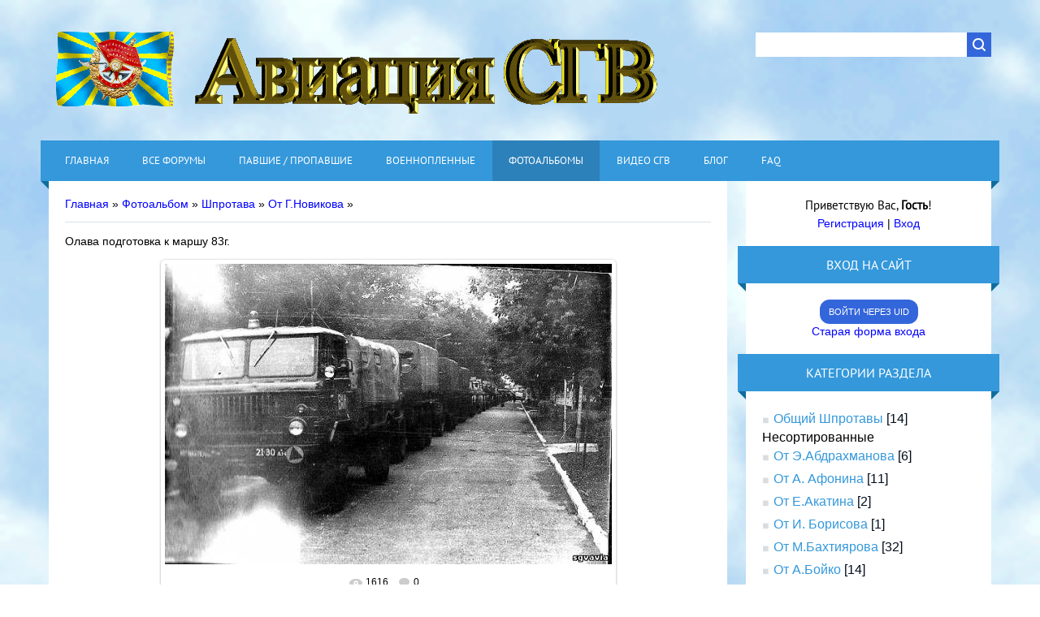

--- FILE ---
content_type: text/css
request_url: https://www.sgvavia.ru/_st/photo.css
body_size: 1091
content:
#dynPhoto {
 padding: 0 10px;
}
#photoModalWrap, #photoModalWrap td {
 font: 12px/1.5 'Arial';
 color: #5d5d5d;
}
#photoModalWrap a {
 color: #20a7fd;
}
#photoModalWrap a:hover {
 color: #027fcf;
}
#photoModalWrap hr {
 margin: 5px 0;
 border: 0;
 height: 2px;
 overflow: hidden;
 background: url(./../../img/photopage/hr.png) repeat-x;
}
#photoModalWrap .uphoto-entry {
 margin-bottom: 20px;
}
#photoModalWrap input[type=text], #photoModalWrap input[type=password], #photoModalWrap textarea {
 vertical-align: middle;
 height: 24px;
 margin: 3px 0;
 padding: 2px 5px;
 *padding: 0px;
 font-family: 'Tahoma', 'Arial';
 font-size: 13px;
 line-height: 18px;
 color: #000;
 background: #fff;
 border: 1px solid #dcdcdc;
 box-shadow: inset 0 1px 0 1px rgba(0, 0, 0, 0.03);
 outline: none;
 -webkit-box-sizing: border-box;
 -moz-box-sizing: border-box;
 box-sizing: border-box;
}
#photoModalWrap input[type=text]:focus, #photoModalWrap input[type=password]:focus, #photoModalWrap textarea:focus {
 border-color: #9c9c9c;
}
#photoModalWrap textarea {
 padding: 3px 5px;
 height: auto;
 overflow: auto;
 resize: none;
}
#photoModalWrap .securityCode {height: auto !important;}
#photoModalWrap #message {
 width: 100%;
 height: 100px !important;
}
#photoModalWrap input[type=button], #photoModalWrap input[type=submit], #photoModalWrap input[type=reset], #photoModalWrap .button, #photoModalWrap select {
 position: relative;
 display: inline-block;
 vertical-align: middle;
 min-width: 20px;
 padding: 0 10px;
 text-align: center;
 text-decoration: none !important;
 font: 13px/31px 'Verdana', 'Arial';
 height: 31px;
 color: #777 !important;
 text-shadow: 0 1px 0 #fffcf6;
 border: 1px solid #aaa;
 border-radius: 3px;
 background-color: #fff;
 background-image: -webkit-linear-gradient(bottom, rgba(85,85,85,.1), rgba(255,255,255,.1));
 background-image: -moz-linear-gradient(bottom, rgba(85,85,85,.1), rgba(255,255,255,.1));
 background-image: -o-linear-gradient(bottom, rgba(85,85,85,.1), rgba(255,255,255,.1));
 background-image: -ms-linear-gradient(bottom, rgba(85,85,85,.1), rgba(255,255,255,.1));
 background-image: linear-gradient(to top, rgba(85,85,85,.1), rgba(255,255,255,.1));
 box-shadow: inset 0 0 1px #fff;
 *display: inline; /*--FOR-IE--*/
 overflow: visible;
 zoom: 1; /*--FOR-IE--*/
 cursor: pointer;
 -webkit-box-sizing: border-box;
 -moz-box-sizing: border-box;
 box-sizing: border-box;
}
#photoModalWrap select {height: auto !important;}
#photoModalWrap ::-moz-focus-inner {
 border: 0;
 padding: 0;
}
#photoModalWrap input[type=button]:hover, #photoModalWrap input[type=submit]:hover, #photoModalWrap input[type=reset]:hover, #photoModalWrap .button:hover {background-color: #fafafa;}
#photoModalWrap input[type=button]:active, #photoModalWrap input[type=submit]:active, #photoModalWrap input[type=reset]:active, #photoModalWrap .button:active {background-color: #fafafa;box-shadow: inset 0 1px 2px rgba(0,0,0,.17);}
#photoModalWrap .codeButtons {
 min-width: 20px;
 margin: 2px 1px !important;
 padding: 1px 4px !important;
 width: auto !important;
 height: auto !important;
 line-height: 1.4 !important;
}
#photoModalWrap .cBlock1, #photoModalWrap .cBlock2, #photoModalWrap .cBlock1 td, #photoModalWrap .cBlock2 td {
 font-size: 11px;
 font-family: 'Tahoma', 'Arial';
}
#photoModalWrap .cTop {
 border: 0;
}
#photoModalWrap .cBlock1, #photoModalWrap .cBlock2, #photoModalWrap .cMessage {
 border: 0 !important;
 background: none !important;
}
#photoModalWrap .cBlock1, #photoModalWrap .cBlock2 {
 border-top: 1px solid #e9edf1 !important;
}
#photoModalWrap .cMessage a:first-child img {
 margin: 0 5px 2px;
}
#photoModalWrap #addform, #photoModalWrap .commTable, #photoModalWrap .smiles {
 margin: 0 !important;
 background: none !important;
 border: 0 !important;
}